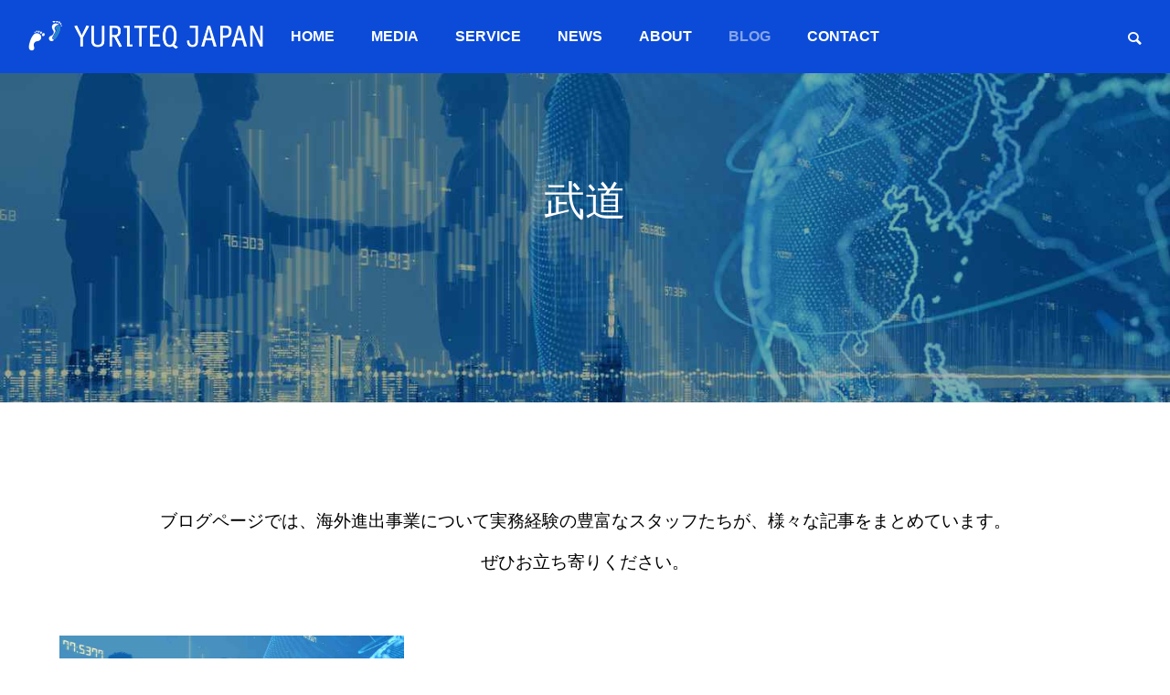

--- FILE ---
content_type: text/html; charset=UTF-8
request_url: https://yuriteq.com/tag/%E6%AD%A6%E9%81%93/
body_size: 13378
content:
<!DOCTYPE html>
<html class="pc" lang="en-US">
<head>
<meta charset="UTF-8">
<!--[if IE]><meta http-equiv="X-UA-Compatible" content="IE=edge"><![endif]-->
<meta name="viewport" content="width=device-width">
<title>Post list for 武道</title>
<meta name="description" content="">
<link rel="pingback" href="https://yuriteq.com/xmlrpc.php">
<meta name='robots' content='max-image-preview:large' />
	<style>img:is([sizes="auto" i], [sizes^="auto," i]) { contain-intrinsic-size: 3000px 1500px }</style>
	<link rel="alternate" type="application/rss+xml" title="YURITEQ JAPAN &raquo; Feed" href="https://yuriteq.com/feed/" />
<link rel="alternate" type="application/rss+xml" title="YURITEQ JAPAN &raquo; Comments Feed" href="https://yuriteq.com/comments/feed/" />
<link rel="alternate" type="application/rss+xml" title="YURITEQ JAPAN &raquo; 武道 Tag Feed" href="https://yuriteq.com/tag/%e6%ad%a6%e9%81%93/feed/" />
<link rel='stylesheet' id='style-css' href='https://yuriteq.com/wp-content/themes/falcon_tcd089/style.css?ver=2.0' type='text/css' media='all' />
<link rel='stylesheet' id='wp-block-library-css' href='https://yuriteq.com/wp-includes/css/dist/block-library/style.min.css?ver=6.7.4' type='text/css' media='all' />
<style id='classic-theme-styles-inline-css' type='text/css'>
/*! This file is auto-generated */
.wp-block-button__link{color:#fff;background-color:#32373c;border-radius:9999px;box-shadow:none;text-decoration:none;padding:calc(.667em + 2px) calc(1.333em + 2px);font-size:1.125em}.wp-block-file__button{background:#32373c;color:#fff;text-decoration:none}
</style>
<style id='global-styles-inline-css' type='text/css'>
:root{--wp--preset--aspect-ratio--square: 1;--wp--preset--aspect-ratio--4-3: 4/3;--wp--preset--aspect-ratio--3-4: 3/4;--wp--preset--aspect-ratio--3-2: 3/2;--wp--preset--aspect-ratio--2-3: 2/3;--wp--preset--aspect-ratio--16-9: 16/9;--wp--preset--aspect-ratio--9-16: 9/16;--wp--preset--color--black: #000000;--wp--preset--color--cyan-bluish-gray: #abb8c3;--wp--preset--color--white: #ffffff;--wp--preset--color--pale-pink: #f78da7;--wp--preset--color--vivid-red: #cf2e2e;--wp--preset--color--luminous-vivid-orange: #ff6900;--wp--preset--color--luminous-vivid-amber: #fcb900;--wp--preset--color--light-green-cyan: #7bdcb5;--wp--preset--color--vivid-green-cyan: #00d084;--wp--preset--color--pale-cyan-blue: #8ed1fc;--wp--preset--color--vivid-cyan-blue: #0693e3;--wp--preset--color--vivid-purple: #9b51e0;--wp--preset--gradient--vivid-cyan-blue-to-vivid-purple: linear-gradient(135deg,rgba(6,147,227,1) 0%,rgb(155,81,224) 100%);--wp--preset--gradient--light-green-cyan-to-vivid-green-cyan: linear-gradient(135deg,rgb(122,220,180) 0%,rgb(0,208,130) 100%);--wp--preset--gradient--luminous-vivid-amber-to-luminous-vivid-orange: linear-gradient(135deg,rgba(252,185,0,1) 0%,rgba(255,105,0,1) 100%);--wp--preset--gradient--luminous-vivid-orange-to-vivid-red: linear-gradient(135deg,rgba(255,105,0,1) 0%,rgb(207,46,46) 100%);--wp--preset--gradient--very-light-gray-to-cyan-bluish-gray: linear-gradient(135deg,rgb(238,238,238) 0%,rgb(169,184,195) 100%);--wp--preset--gradient--cool-to-warm-spectrum: linear-gradient(135deg,rgb(74,234,220) 0%,rgb(151,120,209) 20%,rgb(207,42,186) 40%,rgb(238,44,130) 60%,rgb(251,105,98) 80%,rgb(254,248,76) 100%);--wp--preset--gradient--blush-light-purple: linear-gradient(135deg,rgb(255,206,236) 0%,rgb(152,150,240) 100%);--wp--preset--gradient--blush-bordeaux: linear-gradient(135deg,rgb(254,205,165) 0%,rgb(254,45,45) 50%,rgb(107,0,62) 100%);--wp--preset--gradient--luminous-dusk: linear-gradient(135deg,rgb(255,203,112) 0%,rgb(199,81,192) 50%,rgb(65,88,208) 100%);--wp--preset--gradient--pale-ocean: linear-gradient(135deg,rgb(255,245,203) 0%,rgb(182,227,212) 50%,rgb(51,167,181) 100%);--wp--preset--gradient--electric-grass: linear-gradient(135deg,rgb(202,248,128) 0%,rgb(113,206,126) 100%);--wp--preset--gradient--midnight: linear-gradient(135deg,rgb(2,3,129) 0%,rgb(40,116,252) 100%);--wp--preset--font-size--small: 13px;--wp--preset--font-size--medium: 20px;--wp--preset--font-size--large: 36px;--wp--preset--font-size--x-large: 42px;--wp--preset--spacing--20: 0.44rem;--wp--preset--spacing--30: 0.67rem;--wp--preset--spacing--40: 1rem;--wp--preset--spacing--50: 1.5rem;--wp--preset--spacing--60: 2.25rem;--wp--preset--spacing--70: 3.38rem;--wp--preset--spacing--80: 5.06rem;--wp--preset--shadow--natural: 6px 6px 9px rgba(0, 0, 0, 0.2);--wp--preset--shadow--deep: 12px 12px 50px rgba(0, 0, 0, 0.4);--wp--preset--shadow--sharp: 6px 6px 0px rgba(0, 0, 0, 0.2);--wp--preset--shadow--outlined: 6px 6px 0px -3px rgba(255, 255, 255, 1), 6px 6px rgba(0, 0, 0, 1);--wp--preset--shadow--crisp: 6px 6px 0px rgba(0, 0, 0, 1);}:where(.is-layout-flex){gap: 0.5em;}:where(.is-layout-grid){gap: 0.5em;}body .is-layout-flex{display: flex;}.is-layout-flex{flex-wrap: wrap;align-items: center;}.is-layout-flex > :is(*, div){margin: 0;}body .is-layout-grid{display: grid;}.is-layout-grid > :is(*, div){margin: 0;}:where(.wp-block-columns.is-layout-flex){gap: 2em;}:where(.wp-block-columns.is-layout-grid){gap: 2em;}:where(.wp-block-post-template.is-layout-flex){gap: 1.25em;}:where(.wp-block-post-template.is-layout-grid){gap: 1.25em;}.has-black-color{color: var(--wp--preset--color--black) !important;}.has-cyan-bluish-gray-color{color: var(--wp--preset--color--cyan-bluish-gray) !important;}.has-white-color{color: var(--wp--preset--color--white) !important;}.has-pale-pink-color{color: var(--wp--preset--color--pale-pink) !important;}.has-vivid-red-color{color: var(--wp--preset--color--vivid-red) !important;}.has-luminous-vivid-orange-color{color: var(--wp--preset--color--luminous-vivid-orange) !important;}.has-luminous-vivid-amber-color{color: var(--wp--preset--color--luminous-vivid-amber) !important;}.has-light-green-cyan-color{color: var(--wp--preset--color--light-green-cyan) !important;}.has-vivid-green-cyan-color{color: var(--wp--preset--color--vivid-green-cyan) !important;}.has-pale-cyan-blue-color{color: var(--wp--preset--color--pale-cyan-blue) !important;}.has-vivid-cyan-blue-color{color: var(--wp--preset--color--vivid-cyan-blue) !important;}.has-vivid-purple-color{color: var(--wp--preset--color--vivid-purple) !important;}.has-black-background-color{background-color: var(--wp--preset--color--black) !important;}.has-cyan-bluish-gray-background-color{background-color: var(--wp--preset--color--cyan-bluish-gray) !important;}.has-white-background-color{background-color: var(--wp--preset--color--white) !important;}.has-pale-pink-background-color{background-color: var(--wp--preset--color--pale-pink) !important;}.has-vivid-red-background-color{background-color: var(--wp--preset--color--vivid-red) !important;}.has-luminous-vivid-orange-background-color{background-color: var(--wp--preset--color--luminous-vivid-orange) !important;}.has-luminous-vivid-amber-background-color{background-color: var(--wp--preset--color--luminous-vivid-amber) !important;}.has-light-green-cyan-background-color{background-color: var(--wp--preset--color--light-green-cyan) !important;}.has-vivid-green-cyan-background-color{background-color: var(--wp--preset--color--vivid-green-cyan) !important;}.has-pale-cyan-blue-background-color{background-color: var(--wp--preset--color--pale-cyan-blue) !important;}.has-vivid-cyan-blue-background-color{background-color: var(--wp--preset--color--vivid-cyan-blue) !important;}.has-vivid-purple-background-color{background-color: var(--wp--preset--color--vivid-purple) !important;}.has-black-border-color{border-color: var(--wp--preset--color--black) !important;}.has-cyan-bluish-gray-border-color{border-color: var(--wp--preset--color--cyan-bluish-gray) !important;}.has-white-border-color{border-color: var(--wp--preset--color--white) !important;}.has-pale-pink-border-color{border-color: var(--wp--preset--color--pale-pink) !important;}.has-vivid-red-border-color{border-color: var(--wp--preset--color--vivid-red) !important;}.has-luminous-vivid-orange-border-color{border-color: var(--wp--preset--color--luminous-vivid-orange) !important;}.has-luminous-vivid-amber-border-color{border-color: var(--wp--preset--color--luminous-vivid-amber) !important;}.has-light-green-cyan-border-color{border-color: var(--wp--preset--color--light-green-cyan) !important;}.has-vivid-green-cyan-border-color{border-color: var(--wp--preset--color--vivid-green-cyan) !important;}.has-pale-cyan-blue-border-color{border-color: var(--wp--preset--color--pale-cyan-blue) !important;}.has-vivid-cyan-blue-border-color{border-color: var(--wp--preset--color--vivid-cyan-blue) !important;}.has-vivid-purple-border-color{border-color: var(--wp--preset--color--vivid-purple) !important;}.has-vivid-cyan-blue-to-vivid-purple-gradient-background{background: var(--wp--preset--gradient--vivid-cyan-blue-to-vivid-purple) !important;}.has-light-green-cyan-to-vivid-green-cyan-gradient-background{background: var(--wp--preset--gradient--light-green-cyan-to-vivid-green-cyan) !important;}.has-luminous-vivid-amber-to-luminous-vivid-orange-gradient-background{background: var(--wp--preset--gradient--luminous-vivid-amber-to-luminous-vivid-orange) !important;}.has-luminous-vivid-orange-to-vivid-red-gradient-background{background: var(--wp--preset--gradient--luminous-vivid-orange-to-vivid-red) !important;}.has-very-light-gray-to-cyan-bluish-gray-gradient-background{background: var(--wp--preset--gradient--very-light-gray-to-cyan-bluish-gray) !important;}.has-cool-to-warm-spectrum-gradient-background{background: var(--wp--preset--gradient--cool-to-warm-spectrum) !important;}.has-blush-light-purple-gradient-background{background: var(--wp--preset--gradient--blush-light-purple) !important;}.has-blush-bordeaux-gradient-background{background: var(--wp--preset--gradient--blush-bordeaux) !important;}.has-luminous-dusk-gradient-background{background: var(--wp--preset--gradient--luminous-dusk) !important;}.has-pale-ocean-gradient-background{background: var(--wp--preset--gradient--pale-ocean) !important;}.has-electric-grass-gradient-background{background: var(--wp--preset--gradient--electric-grass) !important;}.has-midnight-gradient-background{background: var(--wp--preset--gradient--midnight) !important;}.has-small-font-size{font-size: var(--wp--preset--font-size--small) !important;}.has-medium-font-size{font-size: var(--wp--preset--font-size--medium) !important;}.has-large-font-size{font-size: var(--wp--preset--font-size--large) !important;}.has-x-large-font-size{font-size: var(--wp--preset--font-size--x-large) !important;}
:where(.wp-block-post-template.is-layout-flex){gap: 1.25em;}:where(.wp-block-post-template.is-layout-grid){gap: 1.25em;}
:where(.wp-block-columns.is-layout-flex){gap: 2em;}:where(.wp-block-columns.is-layout-grid){gap: 2em;}
:root :where(.wp-block-pullquote){font-size: 1.5em;line-height: 1.6;}
</style>
<link rel='stylesheet' id='contact-form-7-css' href='https://yuriteq.com/wp-content/plugins/contact-form-7/includes/css/styles.css?ver=6.1.1' type='text/css' media='all' />
<link rel='stylesheet' id='owl-carousel-css' href='https://yuriteq.com/wp-content/themes/falcon_tcd089/js/owl.carousel.min.css?ver=2.3.4' type='text/css' media='all' />
<link rel='stylesheet' id='fancybox-css' href='https://yuriteq.com/wp-content/plugins/easy-fancybox/fancybox/1.5.4/jquery.fancybox.min.css?ver=6.7.4' type='text/css' media='screen' />
<script type="text/javascript" src="https://yuriteq.com/wp-includes/js/jquery/jquery.min.js?ver=3.7.1" id="jquery-core-js"></script>
<script type="text/javascript" src="https://yuriteq.com/wp-includes/js/jquery/jquery-migrate.min.js?ver=3.4.1" id="jquery-migrate-js"></script>
<link rel="https://api.w.org/" href="https://yuriteq.com/wp-json/" /><link rel="alternate" title="JSON" type="application/json" href="https://yuriteq.com/wp-json/wp/v2/tags/37" />			<!-- DO NOT COPY THIS SNIPPET! Start of Page Analytics Tracking for HubSpot WordPress plugin v11.1.75-->
			<script class="hsq-set-content-id" data-content-id="listing-page">
				var _hsq = _hsq || [];
				_hsq.push(["setContentType", "listing-page"]);
			</script>
			<!-- DO NOT COPY THIS SNIPPET! End of Page Analytics Tracking for HubSpot WordPress plugin -->
			
<link rel="stylesheet" href="https://yuriteq.com/wp-content/themes/falcon_tcd089/css/design-plus.css?ver=2.0">
<link rel="stylesheet" href="https://yuriteq.com/wp-content/themes/falcon_tcd089/css/sns-botton.css?ver=2.0">
<link rel="stylesheet" media="screen and (max-width:1201px)" href="https://yuriteq.com/wp-content/themes/falcon_tcd089/css/responsive.css?ver=2.0">
<link rel="stylesheet" media="screen and (max-width:1201px)" href="https://yuriteq.com/wp-content/themes/falcon_tcd089/css/footer-bar.css?ver=2.0">

<script src="https://yuriteq.com/wp-content/themes/falcon_tcd089/js/jquery.easing.1.4.js?ver=2.0"></script>
<script src="https://yuriteq.com/wp-content/themes/falcon_tcd089/js/jscript.js?ver=2.0"></script>
<script src="https://yuriteq.com/wp-content/themes/falcon_tcd089/js/jquery.cookie.min.js?ver=2.0"></script>
<script src="https://yuriteq.com/wp-content/themes/falcon_tcd089/js/comment.js?ver=2.0"></script>
<script src="https://yuriteq.com/wp-content/themes/falcon_tcd089/js/parallax.js?ver=2.0"></script>

<link rel="stylesheet" href="https://yuriteq.com/wp-content/themes/falcon_tcd089/js/simplebar.css?ver=2.0">
<script src="https://yuriteq.com/wp-content/themes/falcon_tcd089/js/simplebar.min.js?ver=2.0"></script>


<script src="https://yuriteq.com/wp-content/themes/falcon_tcd089/js/header_fix.js?ver=2.0"></script>

<script type="text/javascript">
jQuery(document).ready(function($){
  if ($.cookie('close_header_message') == 'on') {
    $('#header_message').hide();
  }
  $('#close_header_message').click(function() {
    $('#header_message').hide();
    $.cookie('close_header_message', 'on', {
      path:'/'
    });
  });
});
</script>

<style type="text/css">
body { font-size:19px; }
.common_headline { font-size:45px !important; font-weight:500 !important; }
@media screen and (max-width:950px) {
  .common_headline { font-size:35.5px !important; }
}
@media screen and (max-width:750px) {
  body { font-size:17px; }
  .common_headline { font-size:26px !important; font-weight:600 !important; }
}
body, input, textarea { font-family: Arial, "Hiragino Sans", "ヒラギノ角ゴ ProN", "Hiragino Kaku Gothic ProN", "游ゴシック", YuGothic, "メイリオ", Meiryo, sans-serif; }

.rich_font, .p-vertical { font-family: "Times New Roman" , "游明朝" , "Yu Mincho" , "游明朝体" , "YuMincho" , "ヒラギノ明朝 Pro W3" , "Hiragino Mincho Pro" , "HiraMinProN-W3" , "HGS明朝E" , "ＭＳ Ｐ明朝" , "MS PMincho" , serif; font-weight:600; }

.rich_font_type1 { font-family: Arial, "ヒラギノ角ゴ ProN W3", "Hiragino Kaku Gothic ProN", "メイリオ", Meiryo, sans-serif; font-weight:600; }
.rich_font_type2 { font-family: Arial, "Hiragino Sans", "ヒラギノ角ゴ ProN", "Hiragino Kaku Gothic ProN", "游ゴシック", YuGothic, "メイリオ", Meiryo, sans-serif; font-weight:600; }
.rich_font_type3 { font-family: "Times New Roman" , "游明朝" , "Yu Mincho" , "游明朝体" , "YuMincho" , "ヒラギノ明朝 Pro W3" , "Hiragino Mincho Pro" , "HiraMinProN-W3" , "HGS明朝E" , "ＭＳ Ｐ明朝" , "MS PMincho" , serif; font-weight:600; }

#header { background:rgba(12,75,215,1); }
body.single #header, body.no_index_header_content #header, body.header_fix #header { background:rgba(12,75,215,1); }
#header:hover { background:rgba(12,75,215,1) !important; }
#header a, #header_search_button:before { color:#ffffff; }
#header a:hover, #header_search_button:hover:before { color:rgba(255,255,255,0.5); }
#header_logo .logo_text { font-size:32px; }
#footer_logo .logo_text { font-size:32px; }
@media screen and (max-width:1201px) {
  #header_logo .logo_text { font-size:24px; }
  #footer_logo .logo_text { font-size:24px; }
}
#global_menu > ul > li > a { color:#ffffff; }
#global_menu > ul > li > a:hover, #global_menu > ul > li.current-menu-item > a, #header.active #global_menu > ul > li.active > a, #header.active #global_menu > ul > li.active_megamenu_button > a { color:rgba(255,255,255,0.5); }
#global_menu ul ul a { background:#0c4bd7; }
#global_menu ul ul a:hover { color:#ffffff; background:#fd7d06; }
#global_menu ul ul li.menu-item-has-children > a:before { color:#ffffff; }
.mobile #header, .mobile body.single.header_fix #header  { background:rgba(12,75,215,1); }
.mobile body.single #header:hover { background:rgba(12,75,215,1); }
.mobile #header:hover { background:rgba(12,75,215,1) !important; }
#drawer_menu { color:#ffffff; background:#0c4bd7; }
#drawer_menu a { color:#ffffff; }
#drawer_menu a:hover { color:#0c4bd7; }
#mobile_menu a { color:#ffffff; border-color:#0c4bd7; }
#mobile_menu li li a { background:#0c4bd7; }
#mobile_menu a:hover, #drawer_menu .close_button:hover, #mobile_menu .child_menu_button:hover { color:#ffffff; background:#0c4bd7; }
#mobile_menu .child_menu_button .icon:before, #mobile_menu .child_menu_button:hover .icon:before { color:#ffffff; }
#footer_search .button label:before { color:#ffffff; }
#footer_search .button label:hover:before { color:rgba(255,255,255,0.5); }
#footer_banner a { color:#ffffff !important; }
#footer_banner .title { font-size:22px; }
#footer_banner .sub_title { font-size:14px; }
@media screen and (max-width:1050px) {
  #footer_banner .title { font-size:18px; }
  #footer_banner .sub_title { font-size:12px; }
}
.author_profile .avatar_area img, .animate_image img, .animate_background .image {
  width:100%; height:auto;
  -webkit-transition: transform  0.5s ease;
  transition: transform  0.5s ease;
}
.author_profile a.avatar:hover img, .animate_image:hover img, .animate_background:hover .image {
  -webkit-transform: scale(1.2);
  transform: scale(1.2);
}


a { color:#000; }

.sns_button_list.color_type2 li.contact a:before, .author_profile .author_link li.contact a:before, .author_profile .author_link li.user_url a:before
  { color:#0c4bd7; }

.widget_headline, .page_navi span.current, #post_pagination p, #comment_tab li.active a, #index_news_ticker .category, #side_menu a, #copyright, .news_list .item, .blog_list .item,
  #return_top a, #footer_banner .title_area, .widget_tab_post_list_button div.active, .widget_tab_post_list, #showroom_list .title, .megamenu_a .category, .megamenu_b .title, #showroom_sort_button a.active,
    #related_post .category, #showroom_title_area_bottom:before
      { background:#0c4bd7; }

.page_navi span.current, #post_pagination p, .widget_tab_post_list_button div.active, #showroom_sort_button a.active
  { border-color:#0c4bd7; }

#footer_menu ul li a:hover { color:rgba(12,75,215,0.5); }

.megamenu, #showroom_gallery p, #showroom_list .category, .index_showroom_list .category
  { background-color:#0c4bd7; }

#showroom_gallery_nav .owl-item.current .item:before, #showroom_gallery_nav .item:hover:before
  { box-shadow:inset 0 0 0 4px #0c4bd7; }
a:hover, #footer_top a:hover, #footer_social_link li a:hover:before, #next_prev_post a:hover, .single_copy_title_url_btn:hover,
  .tcdw_search_box_widget .search_area .search_button:hover:before, #single_author_title_area .author_link li a:hover:before, .author_profile a:hover, #post_meta_bottom a:hover, .cardlink_title a:hover,
    .comment a:hover, .comment_form_wrapper a:hover
      { color:#fd7d06; }

.page_navi a:hover, #post_pagination a:hover, #p_readmore .button:hover, .c-pw__btn:hover, #comment_tab li a:hover, #submit_comment:hover, #cancel_comment_reply a:hover,
  #wp-calendar #prev a:hover, #wp-calendar #next a:hover, #wp-calendar td a:hover, #comment_tab li a:hover, #return_top a:hover, #side_menu a:hover, #related_post .category:hover
      { background-color:#fd7d06; }

.page_navi a:hover, #post_pagination a:hover, #comment_textarea textarea:focus, .c-pw__box-input:focus
  { border-color:#fd7d06; }

.post_content a, .custom-html-widget a { color:#8d230f; }
.post_content a:hover, .custom-html-widget a:hover { color:#fd7d06; }

.design_button.type1 a { color:#ffffff !important; background:#0c4bd7; }
.design_button.type1 a:hover { color:#ffffff !important; background:#fd7d06; }
/* --- メガメニューの色変更 --- */
.megamenu_b .title {
    color: #fff;
}

/* --- フッターカルーセルの背景色変更 --- */
#showroom_footer_carousel {
    background: #688ee2;
}

/* --- 上に赤い線が入る見出し --- */
.sample {
	text-align: center;
}
.sample h2 {
	padding: 14px 0;
}
.uline {
	padding-top: 10px;
	border-top: 3px solid #e60033;
	display: inline-block;
}
.styled_h2 {
  font-size:30px !important; text-align:left; color:#ffffff; background:#0c4bd7;  border-top:0px solid #dddddd;
  border-bottom:0px solid #dddddd;
  border-left:0px solid #dddddd;
  border-right:0px solid #dddddd;
  padding:15px 15px 15px 15px !important;
  margin:0px 0px 30px !important;
}
.styled_h3 {
  font-size:27px !important; text-align:center; color:#0c4bd7;   border-top:0px solid #dddddd;
  border-bottom:2px solid #0c4bd7;
  border-left:0px solid #0c4bd7;
  border-right:0px solid #dddddd;
  padding:6px 0px 15px 6px !important;
  margin:0px 0px 30px !important;
}
.styled_h4 {
  font-size:22px !important; text-align:center; color:#fd7d06;   border-top:0px solid #dddddd;
  border-bottom:1px solid #dddddd;
  border-left:0px solid #dddddd;
  border-right:0px solid #dddddd;
  padding:3px 0px 3px 20px !important;
  margin:0px 0px 30px !important;
}
.styled_h5 {
  font-size:14px !important; text-align:left; color:#000000;   border-top:0px solid #dddddd;
  border-bottom:1px solid #dddddd;
  border-left:0px solid #dddddd;
  border-right:0px solid #dddddd;
  padding:3px 0px 3px 24px !important;
  margin:0px 0px 30px !important;
}
@media screen and (max-width:750px) {
  .styled_h2 { font-size:16px !important; margin:0px 0px 20px !important; }
  .styled_h3 { font-size:16px !important; margin:0px 0px 20px !important; }
  .styled_h4 { font-size:15px !important; margin:0px 0px 20px !important; }
  .styled_h5 { font-size:14px !important; margin:0px 0px 20px !important; }
}
.q_custom_button1 {
  color:#ffffff !important;
  border-color:rgba(253,125,6,1);
}
.q_custom_button1.animation_type1 { background:#fd7d06; }
.q_custom_button1:hover, .q_custom_button1:focus {
  color:#ffffff !important;
  border-color:rgba(104,142,226,1);
}
.q_custom_button1.animation_type1:hover { background:#688ee2; }
.q_custom_button1:before { background:#688ee2; }
.q_custom_button2 {
  color:#ffffff !important;
  border-color:rgba(83,83,83,1);
}
.q_custom_button2.animation_type1 { background:#535353; }
.q_custom_button2:hover, .q_custom_button2:focus {
  color:#ffffff !important;
  border-color:rgba(125,125,125,1);
}
.q_custom_button2.animation_type1:hover { background:#7d7d7d; }
.q_custom_button2:before { background:#7d7d7d; }
.speech_balloon_left1 .speach_balloon_text { background-color: #ffdfdf; border-color: #ffdfdf; color: #000000 }
.speech_balloon_left1 .speach_balloon_text::before { border-right-color: #ffdfdf }
.speech_balloon_left1 .speach_balloon_text::after { border-right-color: #ffdfdf }
.speech_balloon_left2 .speach_balloon_text { background-color: #ffffff; border-color: #ff5353; color: #000000 }
.speech_balloon_left2 .speach_balloon_text::before { border-right-color: #ff5353 }
.speech_balloon_left2 .speach_balloon_text::after { border-right-color: #ffffff }
.speech_balloon_right1 .speach_balloon_text { background-color: #ccf4ff; border-color: #ccf4ff; color: #000000 }
.speech_balloon_right1 .speach_balloon_text::before { border-left-color: #ccf4ff }
.speech_balloon_right1 .speach_balloon_text::after { border-left-color: #ccf4ff }
.speech_balloon_right2 .speach_balloon_text { background-color: #ffffff; border-color: #0789b5; color: #000000 }
.speech_balloon_right2 .speach_balloon_text::before { border-left-color: #0789b5 }
.speech_balloon_right2 .speach_balloon_text::after { border-left-color: #ffffff }
.qt_google_map .pb_googlemap_custom-overlay-inner { background:#0c4bd7; color:#ffffff; }
.qt_google_map .pb_googlemap_custom-overlay-inner::after { border-color:#0c4bd7 transparent transparent transparent; }
.design_headline1 { font-size:28px !important; background:#000; color:#fff; height:70px; line-height:70px !important; position:relative; text-align:center; margin:0 0 30px 0 !important; padding:0 !important; }
.design_headline2 { font-size:26px !important; background:#eee; height:70px; line-height:70px !important; position:relative; text-align:center; margin:0 0 50px 0 !important; padding:0 !important; }
.design_headline2 .num { font-size:20px !important; width:50px; height:50px; line-height:50px; font-family:'Arial'; display:block; background:#000; position:absolute; top:10px; left:10px; color:#fff; }
@media screen and (max-width:750px) {
  .design_headline1 { font-size:16px !important; height:50px; line-height:50px !important; margin:0 0 20px 0 !important; }
  .design_headline2 { font-size:16px !important; height:50px; line-height:50px !important; margin:0 0 20px 0 !important; }
  .design_headline2 .num { font-size:14px !important; width:30px; height:30px; line-height:30px; }
}
</style>

<style id="current-page-style" type="text/css">
.blog_list .title { font-size:18px; }
@media screen and (max-width:750px) {
  .blog_list .title { font-size:16px; }
}
#page_header .overlay { background-color:rgba(0,0,0,0.3); }
</style>

<script type="text/javascript">
jQuery(function($){
  if ($('.megamenu_a .slider').length){
    $('.megamenu_a .slider').addClass('owl-carousel').owlCarousel({
      autoplay: true,
      autoplayHoverPause: true,
      autoplayTimeout: 5000,
      autoplaySpeed: 700,
      dots: false,
      items: 4,
      loop: true,
      nav: true,
      navText: ['&#xe90f', '&#xe910']
    });
  }
});
</script>
<!-- Google tag (gtag.js) -->
<script async src="https://www.googletagmanager.com/gtag/js?id=G-SY6PVYKZKR"></script>
<script>
  window.dataLayer = window.dataLayer || [];
  function gtag(){dataLayer.push(arguments);}
  gtag('js', new Date());

  gtag('config', 'G-SY6PVYKZKR');
</script>
<link rel="icon" href="https://yuriteq.com/wp-content/uploads/2023/09/cropped-favicon-32x32.png" sizes="32x32" />
<link rel="icon" href="https://yuriteq.com/wp-content/uploads/2023/09/cropped-favicon-192x192.png" sizes="192x192" />
<link rel="apple-touch-icon" href="https://yuriteq.com/wp-content/uploads/2023/09/cropped-favicon-180x180.png" />
<meta name="msapplication-TileImage" content="https://yuriteq.com/wp-content/uploads/2023/09/cropped-favicon-270x270.png" />
</head>
<body id="body" class="archive tag tag-37 no_page_nav use_header_fix use_mobile_header_fix">


 
 
 <header id="header">
    <div id="header_logo">
   <p class="logo">
 <a href="https://yuriteq.com/" title="YURITEQ JAPAN">
    <img class="logo_image pc" src="https://yuriteq.com/wp-content/uploads/2024/04/yuriteq_w-1.png?1769884790" alt="YURITEQ JAPAN" title="YURITEQ JAPAN" width="259" height="34" />
  <img class="logo_image mobile" src="https://yuriteq.com/wp-content/uploads/2024/04/yuriteq_w_sp.png?1769884790" alt="YURITEQ JAPAN" title="YURITEQ JAPAN" width="200" height="26" />   </a>
</p>

  </div>
    <div id="header_search">
   <div id="header_search_button"></div>
   <form role="search" method="get" id="header_searchform" action="https://yuriteq.com">
    <div class="input_area"><input type="text" value="" id="header_search_input" name="s" autocomplete="off"></div>
    <div class="button"><label for="header_search_button"></label><input type="submit" id="header_search_button" value=""></div>
   </form>
  </div>
      <a id="global_menu_button" href="#"><span></span><span></span><span></span></a>
  <nav id="global_menu">
   <ul id="menu-%e3%82%b0%e3%83%ad%e3%83%bc%e3%83%90%e3%83%ab%e3%83%a1%e3%83%8b%e3%83%a5%e3%83%bc" class="menu"><li id="menu-item-850" class="menu-item menu-item-type-post_type menu-item-object-page menu-item-home menu-item-850 "><a href="https://yuriteq.com/">HOME</a></li>
<li id="menu-item-851" class="menu-item menu-item-type-post_type_archive menu-item-object-showroom menu-item-has-children menu-item-851 "><a href="https://yuriteq.com/media/" class="megamenu_button type3" data-megamenu="js-megamenu851">MEDIA</a>
<ul class="sub-menu">
	<li id="menu-item-874" class="menu-item menu-item-type-taxonomy menu-item-object-showroom_category menu-item-874 "><a href="https://yuriteq.com/media_category/tabipocket/">TabiPocket</a></li>
	<li id="menu-item-871" class="menu-item menu-item-type-taxonomy menu-item-object-showroom_category menu-item-871 "><a href="https://yuriteq.com/media_category/jweather/">Jweather</a></li>
	<li id="menu-item-873" class="menu-item menu-item-type-taxonomy menu-item-object-showroom_category menu-item-873 "><a href="https://yuriteq.com/media_category/ohamon/">Ohamon</a></li>
	<li id="menu-item-1058" class="menu-item menu-item-type-taxonomy menu-item-object-showroom_category menu-item-1058 "><a href="https://yuriteq.com/media_category/quest-town/">Quest Town</a></li>
	<li id="menu-item-872" class="menu-item menu-item-type-taxonomy menu-item-object-showroom_category menu-item-872 "><a href="https://yuriteq.com/media_category/kiku-anone/">きく、あのね！</a></li>
</ul>
</li>
<li id="menu-item-849" class="menu-item menu-item-type-post_type menu-item-object-page menu-item-has-children menu-item-849 "><a href="https://yuriteq.com/service/">SERVICE</a>
<ul class="sub-menu">
	<li id="menu-item-1007" class="menu-item menu-item-type-post_type menu-item-object-page menu-item-1007 "><a href="https://yuriteq.com/service/to-asia/">アジア進出をサポート</a></li>
	<li id="menu-item-1008" class="menu-item menu-item-type-post_type menu-item-object-page menu-item-1008 "><a href="https://yuriteq.com/service/to-japan/">日本進出をサポート</a></li>
	<li id="menu-item-978" class="menu-item menu-item-type-post_type menu-item-object-page menu-item-978 "><a href="https://yuriteq.com/service/translation/">翻訳</a></li>
	<li id="menu-item-977" class="menu-item menu-item-type-post_type menu-item-object-page menu-item-977 "><a href="https://yuriteq.com/service/interpreter/">通訳</a></li>
	<li id="menu-item-976" class="menu-item menu-item-type-post_type menu-item-object-page menu-item-976 "><a href="https://yuriteq.com/service/localization/">ローカライズ</a></li>
	<li id="menu-item-975" class="menu-item menu-item-type-post_type menu-item-object-page menu-item-975 "><a href="https://yuriteq.com/service/research/">リサーチ</a></li>
	<li id="menu-item-983" class="menu-item menu-item-type-post_type menu-item-object-page menu-item-has-children menu-item-983 "><a href="https://yuriteq.com/service/videosns/">動画・ＳＮＳ活用</a>
	<ul class="sub-menu">
		<li id="menu-item-988" class="menu-item menu-item-type-post_type menu-item-object-page menu-item-has-children menu-item-988 "><a href="https://yuriteq.com/service/videosns/introduction/">事例紹介</a>
		<ul class="sub-menu">
			<li id="menu-item-989" class="menu-item menu-item-type-post_type menu-item-object-page menu-item-989 "><a href="https://yuriteq.com/service/videosns/introduction/sotarokitatoko/">ジャズバイオリニスト・北床宗太郎氏インタビュー</a></li>
		</ul>
</li>
	</ul>
</li>
</ul>
</li>
<li id="menu-item-852" class="menu-item menu-item-type-post_type_archive menu-item-object-news menu-item-852 "><a href="https://yuriteq.com/news/">NEWS</a></li>
<li id="menu-item-68" class="menu-item menu-item-type-post_type menu-item-object-page menu-item-has-children menu-item-68 "><a href="https://yuriteq.com/about/">ABOUT</a>
<ul class="sub-menu">
	<li id="menu-item-909" class="menu-item menu-item-type-post_type menu-item-object-page menu-item-909 "><a href="https://yuriteq.com/about/company/">会社概要</a></li>
	<li id="menu-item-1014" class="menu-item menu-item-type-post_type menu-item-object-page menu-item-1014 "><a href="https://yuriteq.com/about/representative/">代表者紹介</a></li>
	<li id="menu-item-1015" class="menu-item menu-item-type-post_type menu-item-object-page menu-item-1015 "><a href="https://yuriteq.com/about/staff/">スタッフ紹介</a></li>
	<li id="menu-item-132" class="menu-item menu-item-type-post_type menu-item-object-page menu-item-132 "><a href="https://yuriteq.com/recruit/">リクルート</a></li>
	<li id="menu-item-609" class="menu-item menu-item-type-post_type menu-item-object-page menu-item-609 "><a href="https://yuriteq.com/sdgs/">SDGsへの取り組み</a></li>
</ul>
</li>
<li id="menu-item-1005" class="menu-item menu-item-type-post_type menu-item-object-page current_page_parent menu-item-1005 current-menu-item"><a href="https://yuriteq.com/blog/" class="megamenu_button type2" data-megamenu="js-megamenu1005">BLOG</a></li>
<li id="menu-item-71" class="menu-item menu-item-type-post_type menu-item-object-page menu-item-has-children menu-item-71 "><a href="https://yuriteq.com/contact/">CONTACT</a>
<ul class="sub-menu">
	<li id="menu-item-890" class="menu-item menu-item-type-post_type menu-item-object-page menu-item-890 "><a href="https://yuriteq.com/document-request/">資料請求</a></li>
</ul>
</li>
</ul>  </nav>
    <div class="megamenu megamenu_b" id="js-megamenu851">
 <div class="megamenu_inner">

  <div class="post_list">
      <div class="item">
    <a class="animate_background" href="https://yuriteq.com/media/">
     <div class="image_wrap">
      <div class="image" style="background:url(https://yuriteq.com/wp-content/uploads/2023/09/AdobeStock_184115485s-1.jpg) no-repeat center center; background-size:cover;"></div>
     </div>
     <h3 class="title"><span>ALL</span></h3>
    </a>
   </div>
      <div class="item">
    <a class="animate_background" href="https://yuriteq.com/media_category/tabipocket/">
     <div class="image_wrap">
      <div class="image" style="background:url(https://yuriteq.com/wp-content/uploads/2023/09/top1-1-1.jpg) no-repeat center center; background-size:cover;"></div>
     </div>
     <h3 class="title">TabiPocket</h3>
    </a>
   </div>
      <div class="item">
    <a class="animate_background" href="https://yuriteq.com/media_category/jweather/">
     <div class="image_wrap">
      <div class="image" style="background:url(https://yuriteq.com/wp-content/uploads/2023/09/shutterstock_560644159s_red-1.jpg) no-repeat center center; background-size:cover;"></div>
     </div>
     <h3 class="title">Jweather</h3>
    </a>
   </div>
      <div class="item">
    <a class="animate_background" href="https://yuriteq.com/media_category/ohamon/">
     <div class="image_wrap">
      <div class="image" style="background:url(https://yuriteq.com/wp-content/uploads/2023/09/shutterstock_1526215448s.jpg) no-repeat center center; background-size:cover;"></div>
     </div>
     <h3 class="title">Ohamon</h3>
    </a>
   </div>
      <div class="item">
    <a class="animate_background" href="https://yuriteq.com/media_category/quest-town/">
     <div class="image_wrap">
      <div class="image" style="background:url(https://yuriteq.com/wp-content/uploads/2023/04/Firefly-In-a-contemporary-city-backdrop-a-lively-group-of-five-anime-inspired-characters-consistin-s.jpg) no-repeat center center; background-size:cover;"></div>
     </div>
     <h3 class="title">Quest Town</h3>
    </a>
   </div>
      <div class="item">
    <a class="animate_background" href="https://yuriteq.com/media_category/kiku-anone/">
     <div class="image_wrap">
      <div class="image" style="background:url(https://yuriteq.com/wp-content/uploads/2023/09/秋.jpg) no-repeat center center; background-size:cover;"></div>
     </div>
     <h3 class="title">きく、あのね！</h3>
    </a>
   </div>
     </div>

 </div><!-- END .megamenu_b_inner -->
</div><!-- END .megamenu_b -->
<div class="megamenu megamenu_a" id="js-megamenu1005">
 <div class="megamenu_inner">

  <div class="slider_area">
      <div class="slider">
        <article class="item">
     <a class="link animate_background" href="https://yuriteq.com/revolutionizing-real-estate-in-japan-nouka-real-estates-innovative-approach-in-a-declining-population-era/">
      <div class="image_wrap">
       <div class="image" style="background:url(https://yuriteq.com/wp-content/uploads/2024/01/27698570_m-752x468.jpg) no-repeat center center; background-size:cover;"></div>
      </div>
      <div class="title_area">
       <h4 class="title"><span>Revolutionizing Real Estate in Japan: Nouka Real Estate&#8217;s Innovative Approach in a Declining Population Era</span></h4>
      </div>
     </a>
          <a class="category cat_id22" href="https://yuriteq.com/category/japan/">From Japan</a>
         </article>
        <article class="item">
     <a class="link animate_background" href="https://yuriteq.com/cranegame/">
      <div class="image_wrap">
       <div class="image" style="background:url(https://yuriteq.com/wp-content/uploads/2023/09/AdobeStock_208730341s.jpg) no-repeat center center; background-size:cover;"></div>
      </div>
      <div class="title_area">
       <h4 class="title"><span>Founding of the Crane Game Specialty Store</span></h4>
      </div>
     </a>
          <a class="category cat_id20" href="https://yuriteq.com/category/from_y/">From Y</a>
         </article>
        <article class="item">
     <a class="link animate_background" href="https://yuriteq.com/revitalizing-tradition-the-innovative-journey-of-hosoo-and-nishijin-weaving-in-the-global-arena/">
      <div class="image_wrap">
       <div class="image" style="background:url(https://yuriteq.com/wp-content/uploads/2023/09/AdobeStock_208730341s.jpg) no-repeat center center; background-size:cover;"></div>
      </div>
      <div class="title_area">
       <h4 class="title"><span>Revitalizing Tradition: The Innovative Journey of HOSOO and Nishijin Weaving in the Global Arena</span></h4>
      </div>
     </a>
          <a class="category cat_id1" href="https://yuriteq.com/category/%e6%9c%aa%e5%88%86%e9%a1%9e/">未分類</a>
         </article>
        <article class="item">
     <a class="link animate_background" href="https://yuriteq.com/shall-we-open-a-new-page-of-journey-together-a-partnership-proposal-for-developing-tourist-destinations-in-japan/">
      <div class="image_wrap">
       <div class="image" style="background:url(https://yuriteq.com/wp-content/uploads/2023/05/header22-652x468.jpg) no-repeat center center; background-size:cover;"></div>
      </div>
      <div class="title_area">
       <h4 class="title"><span>Shall We Open a New Page of Journey Together? – A Partnership Proposal for Developing Tourist Destinations in Japan</span></h4>
      </div>
     </a>
          <a class="category cat_id22" href="https://yuriteq.com/category/japan/">From Japan</a>
         </article>
        <article class="item">
     <a class="link animate_background" href="https://yuriteq.com/%e0%b8%a1%e0%b8%b2%e0%b8%a3%e0%b9%88%e0%b8%a7%e0%b8%a1%e0%b9%80%e0%b8%9b%e0%b8%b4%e0%b8%94%e0%b8%ab%e0%b8%99%e0%b9%89%e0%b8%b2%e0%b9%80%e0%b8%94%e0%b8%b4%e0%b8%99%e0%b8%97%e0%b8%b2%e0%b8%87%e0%b9%83/">
      <div class="image_wrap">
       <div class="image" style="background:url(https://yuriteq.com/wp-content/uploads/2023/09/shutterstock_579808144s-752x468.jpg) no-repeat center center; background-size:cover;"></div>
      </div>
      <div class="title_area">
       <h4 class="title"><span>มาร่วมเปิดหน้าเดินทางใหม่กับเรากันไหม? – ข้อเสนอความร่วมมือในการพัฒนาแหล่งท่องเที่ยวของญี่ปุ่น</span></h4>
      </div>
     </a>
          <a class="category cat_id23" href="https://yuriteq.com/category/news/">News</a>
         </article>
        <article class="item">
     <a class="link animate_background" href="https://yuriteq.com/%e0%b9%82%e0%b8%95%e0%b9%82%e0%b8%a2%e0%b8%95%e0%b9%89%e0%b8%b2-%e0%b8%a1%e0%b8%b5%e0%b8%81%e0%b8%b2%e0%b8%a3%e0%b8%9c%e0%b8%a5%e0%b8%b4%e0%b8%95%e0%b8%97%e0%b8%b1%e0%b9%88%e0%b8%a7%e0%b9%82%e0%b8%a5/">
      <div class="image_wrap">
       <div class="image" style="background:url(https://yuriteq.com/wp-content/uploads/2023/09/AdobeStock_208730341s.jpg) no-repeat center center; background-size:cover;"></div>
      </div>
      <div class="title_area">
       <h4 class="title"><span>โตโยต้า มีการผลิตทั่วโลกในเดือนเมษายน พ.ศ. 2023 สูงสุดในอดีต</span></h4>
      </div>
     </a>
          <a class="category cat_id20" href="https://yuriteq.com/category/from_y/">From Y</a>
         </article>
       </div><!-- END .slider -->
     </div><!-- END .slider_area -->

 </div><!-- END .megamenu_a_inner -->
</div><!-- END .megamenu_a -->
 </header>

 
<div id="container" >

 
<div id="page_header">

 <div id="page_header_inner">
    <h1 class="catch common_headline rich_font_type3 animation_type1 animate_item">武道</h1>
   </div>

  <div class="overlay"></div>
 
  <div class="bg_image pc" style="background:url(https://yuriteq.com/wp-content/uploads/2020/12/AdobeStock_208730341s.jpg) no-repeat center top; background-size:cover;"></div>
   <div class="bg_image mobile" style="background:url(https://yuriteq.com/wp-content/uploads/2023/09/AdobeStock_208730341s.jpg) no-repeat center top; background-size:cover;"></div>
 
</div>

<div id="blog_archive" class="inview">

 
 
  <div id="archive_header_desc">
    <p class="desc">ブログページでは、海外進出事業について実務経験の豊富なスタッフたちが、様々な記事をまとめています。<br />
ぜひお立ち寄りください。</p> </div>
 
 
 
 <div class="blog_list">
    <article class="item">
   <a class="image_link animate_background" href="https://yuriteq.com/%e0%b8%84%e0%b8%a7%e0%b8%b2%e0%b8%a1%e0%b8%99%e0%b9%88%e0%b8%b2%e0%b8%aa%e0%b8%99%e0%b9%83%e0%b8%88%e0%b8%82%e0%b8%ad%e0%b8%87%e0%b8%81%e0%b8%b5%e0%b8%ac%e0%b8%b2%e0%b8%8b%e0%b8%b6%e0%b9%88%e0%b8%87/">
    <div class="image_wrap">
     <div class="image" style="background:url(https://yuriteq.com/wp-content/uploads/2023/09/AdobeStock_208730341s.jpg) no-repeat center center; background-size:cover;"></div>
    </div>
   </a>
   <a class="title" href="https://yuriteq.com/%e0%b8%84%e0%b8%a7%e0%b8%b2%e0%b8%a1%e0%b8%99%e0%b9%88%e0%b8%b2%e0%b8%aa%e0%b8%99%e0%b9%83%e0%b8%88%e0%b8%82%e0%b8%ad%e0%b8%87%e0%b8%81%e0%b8%b5%e0%b8%ac%e0%b8%b2%e0%b8%8b%e0%b8%b6%e0%b9%88%e0%b8%87/"><h3><span>ความน่าสนใจของกีฬาซึ่งเรียกว่า ยูโดวะ (弓道)</span></h3></a>
      <ul class="meta clearfix">
        <li class="date"><time class="entry-date updated" datetime="2023-03-26T16:13:49+09:00">2023.03.26</time></li>
            <li class="category"><a href="https://yuriteq.com/category/japan/">From Japan</a></li>
       </ul>
     </article>
   </div><!-- END #blog_list -->

 
 
</div><!-- END #blog_archive -->


 
  <div id="footer_banner">
    <div class="item">
   <a class="link animate_background" href="https://tabipocket.com/">
    <div class="image_wrap">
     <div class="image" style="background:url(https://yuriteq.com/wp-content/uploads/2023/09/shutterstock_1346329283s.jpg) no-repeat center center; background-size:cover;"></div>
    </div>
    <div class="title_area">
     <div class="title_area_inner">
      <h3 class="title rich_font_type2">TabiPocket</h3>
      <p class="sub_title">海外客向けにモニターツアーなどの厳選したツアーをご紹介</p>     </div>
    </div>
   </a>
  </div>
    <div class="item">
   <a class="link animate_background" href="https://jweather.net/">
    <div class="image_wrap">
     <div class="image" style="background:url(https://yuriteq.com/wp-content/uploads/2023/09/shutterstock_560644159s_red.jpg) no-repeat center center; background-size:cover;"></div>
    </div>
    <div class="title_area">
     <div class="title_area_inner">
      <h3 class="title rich_font_type2">Jweather</h3>
      <p class="sub_title">日本各地の天気とおすすめ服装情報をご紹介</p>     </div>
    </div>
   </a>
  </div>
    <div class="item">
   <a class="link animate_background" href="https://ohamon.net/">
    <div class="image_wrap">
     <div class="image" style="background:url(https://yuriteq.com/wp-content/uploads/2023/09/shutterstock_1526215448s.jpg) no-repeat center center; background-size:cover;"></div>
    </div>
    <div class="title_area">
     <div class="title_area_inner">
      <h3 class="title rich_font_type2">Ohamon</h3>
      <p class="sub_title">日本各地の美しいフラワーフィールドにご案内</p>     </div>
    </div>
   </a>
  </div>
   </div><!-- END #footer_banner -->
 
 
 <footer id="footer">

  
    <div id="footer_top">
      <div id="footer_logo">
    
<h2 class="logo">
 <a href="https://yuriteq.com/" title="YURITEQ JAPAN">
    <img class="logo_image pc" src="https://yuriteq.com/wp-content/uploads/2024/04/yuriteq_blue.png?1769884790" alt="YURITEQ JAPAN" title="YURITEQ JAPAN" width="269" height="40" />
  <img class="logo_image mobile" src="https://yuriteq.com/wp-content/uploads/2024/04/yuriteq_blue_sp.png?1769884790" alt="YURITEQ JAPAN" title="YURITEQ JAPAN" width="200" height="29" />   </a>
</h2>

   </div>
         <p id="footer_info">〒513-0019<br />
三重県鈴鹿市高岡台一丁目3番11号<br />
株式会社アルコーネ</p>
         <ul id="footer_sns" class="sns_button_list clearfix color_type1">
                            <li class="rss"><a href="https://yuriteq.com/feed/" rel="nofollow noopener" target="_blank" title="RSS"><span>RSS</span></a></li>   </ul>
     </div><!-- END #footer_top -->
  
    <div id="footer_menu">
   <ul id="menu-%e3%83%95%e3%83%83%e3%82%bf%e3%83%bc%e3%83%a1%e3%83%8b%e3%83%a5%e3%83%bc" class="menu"><li id="menu-item-87" class="menu-item menu-item-type-post_type menu-item-object-page menu-item-87 "><a href="https://yuriteq.com/about/">私たちについて</a></li>
<li id="menu-item-610" class="menu-item menu-item-type-post_type menu-item-object-page menu-item-610 "><a href="https://yuriteq.com/sdgs/">SDGsへの取り組み</a></li>
<li id="menu-item-90" class="menu-item menu-item-type-post_type menu-item-object-page menu-item-90 "><a href="https://yuriteq.com/privacy-policy/">プライバシーポリシー</a></li>
<li id="menu-item-93" class="menu-item menu-item-type-post_type menu-item-object-page menu-item-93 "><a href="https://yuriteq.com/site-map/">サイトマップ</a></li>
<li id="menu-item-86" class="menu-item menu-item-type-post_type menu-item-object-page menu-item-86 "><a href="https://yuriteq.com/contact/">お問い合わせ</a></li>
</ul>  </div>
  
  
    <p id="copyright">Copyright © 2020</p>

 </footer>

 <div id="return_top">
  <a href="#body"><span>TOP</span></a>
 </div>

 
</div><!-- #container -->


<div id="drawer_menu">
 <nav>
  <ul id="mobile_menu" class="menu"><li class="menu-item menu-item-type-post_type menu-item-object-page menu-item-home menu-item-850 "><a href="https://yuriteq.com/">HOME</a></li>
<li class="menu-item menu-item-type-post_type_archive menu-item-object-showroom menu-item-has-children menu-item-851 "><a href="https://yuriteq.com/media/" class="megamenu_button type3" data-megamenu="js-megamenu851">MEDIA</a>
<ul class="sub-menu">
	<li class="menu-item menu-item-type-taxonomy menu-item-object-showroom_category menu-item-874 "><a href="https://yuriteq.com/media_category/tabipocket/">TabiPocket</a></li>
	<li class="menu-item menu-item-type-taxonomy menu-item-object-showroom_category menu-item-871 "><a href="https://yuriteq.com/media_category/jweather/">Jweather</a></li>
	<li class="menu-item menu-item-type-taxonomy menu-item-object-showroom_category menu-item-873 "><a href="https://yuriteq.com/media_category/ohamon/">Ohamon</a></li>
	<li class="menu-item menu-item-type-taxonomy menu-item-object-showroom_category menu-item-1058 "><a href="https://yuriteq.com/media_category/quest-town/">Quest Town</a></li>
	<li class="menu-item menu-item-type-taxonomy menu-item-object-showroom_category menu-item-872 "><a href="https://yuriteq.com/media_category/kiku-anone/">きく、あのね！</a></li>
</ul>
</li>
<li class="menu-item menu-item-type-post_type menu-item-object-page menu-item-has-children menu-item-849 "><a href="https://yuriteq.com/service/">SERVICE</a>
<ul class="sub-menu">
	<li class="menu-item menu-item-type-post_type menu-item-object-page menu-item-1007 "><a href="https://yuriteq.com/service/to-asia/">アジア進出をサポート</a></li>
	<li class="menu-item menu-item-type-post_type menu-item-object-page menu-item-1008 "><a href="https://yuriteq.com/service/to-japan/">日本進出をサポート</a></li>
	<li class="menu-item menu-item-type-post_type menu-item-object-page menu-item-978 "><a href="https://yuriteq.com/service/translation/">翻訳</a></li>
	<li class="menu-item menu-item-type-post_type menu-item-object-page menu-item-977 "><a href="https://yuriteq.com/service/interpreter/">通訳</a></li>
	<li class="menu-item menu-item-type-post_type menu-item-object-page menu-item-976 "><a href="https://yuriteq.com/service/localization/">ローカライズ</a></li>
	<li class="menu-item menu-item-type-post_type menu-item-object-page menu-item-975 "><a href="https://yuriteq.com/service/research/">リサーチ</a></li>
	<li class="menu-item menu-item-type-post_type menu-item-object-page menu-item-has-children menu-item-983 "><a href="https://yuriteq.com/service/videosns/">動画・ＳＮＳ活用</a>
	<ul class="sub-menu">
		<li class="menu-item menu-item-type-post_type menu-item-object-page menu-item-has-children menu-item-988 "><a href="https://yuriteq.com/service/videosns/introduction/">事例紹介</a>
		<ul class="sub-menu">
			<li class="menu-item menu-item-type-post_type menu-item-object-page menu-item-989 "><a href="https://yuriteq.com/service/videosns/introduction/sotarokitatoko/">ジャズバイオリニスト・北床宗太郎氏インタビュー</a></li>
		</ul>
</li>
	</ul>
</li>
</ul>
</li>
<li class="menu-item menu-item-type-post_type_archive menu-item-object-news menu-item-852 "><a href="https://yuriteq.com/news/">NEWS</a></li>
<li class="menu-item menu-item-type-post_type menu-item-object-page menu-item-has-children menu-item-68 "><a href="https://yuriteq.com/about/">ABOUT</a>
<ul class="sub-menu">
	<li class="menu-item menu-item-type-post_type menu-item-object-page menu-item-909 "><a href="https://yuriteq.com/about/company/">会社概要</a></li>
	<li class="menu-item menu-item-type-post_type menu-item-object-page menu-item-1014 "><a href="https://yuriteq.com/about/representative/">代表者紹介</a></li>
	<li class="menu-item menu-item-type-post_type menu-item-object-page menu-item-1015 "><a href="https://yuriteq.com/about/staff/">スタッフ紹介</a></li>
	<li class="menu-item menu-item-type-post_type menu-item-object-page menu-item-132 "><a href="https://yuriteq.com/recruit/">リクルート</a></li>
	<li class="menu-item menu-item-type-post_type menu-item-object-page menu-item-609 "><a href="https://yuriteq.com/sdgs/">SDGsへの取り組み</a></li>
</ul>
</li>
<li class="menu-item menu-item-type-post_type menu-item-object-page current_page_parent menu-item-1005 current-menu-item"><a href="https://yuriteq.com/blog/" class="megamenu_button type2" data-megamenu="js-megamenu1005">BLOG</a></li>
<li class="menu-item menu-item-type-post_type menu-item-object-page menu-item-has-children menu-item-71 "><a href="https://yuriteq.com/contact/">CONTACT</a>
<ul class="sub-menu">
	<li class="menu-item menu-item-type-post_type menu-item-object-page menu-item-890 "><a href="https://yuriteq.com/document-request/">資料請求</a></li>
</ul>
</li>
</ul> </nav>
  <div id="footer_search">
  <form role="search" method="get" id="footer_searchform" action="https://yuriteq.com">
   <div class="input_area"><input type="text" value="" id="footer_search_input" name="s" autocomplete="off"></div>
   <div class="button"><label for="footer_search_button"></label><input type="submit" id="footer_search_button" value=""></div>
  </form>
 </div>
  <div id="mobile_banner">
   </div><!-- END #footer_mobile_banner -->
</div>

<script>


jQuery(document).ready(function($){

  $("#page_header .bg_image").addClass('animate');
  $("#page_header .animate_item").each(function(i){
    $(this).delay(i *700).queue(function(next) {
      $(this).addClass('animate');
      next();
    });
  });

  if( $('#page_header .animation_type2').length ){
    setTimeout(function(){
      $("#page_header .animation_type2 span").each(function(i){
        $(this).delay(i * 50).queue(function(next) {
          $(this).addClass('animate');
          next();
        });
      });
    }, 500);
  };

});

jQuery(window).on('scroll load', function(i) {
  var scTop = jQuery(this).scrollTop();
  var scBottom = scTop + jQuery(this).height();
  jQuery('.inview').each( function(i) {
    var thisPos = jQuery(this).offset().top + 100;
    if ( thisPos < scBottom ) {
      jQuery(this).addClass('animate');
    }
  });
  jQuery('.inview_group').each( function(i) {
    var thisPos = jQuery(this).offset().top + 100;
    if ( thisPos < scBottom ) {
      jQuery(".animate_item",this).each(function(i){
        jQuery(this).delay(i * 300).queue(function(next) {
          jQuery(this).addClass('animate');
          next();
        });
      });
    }
  });
});

</script>


<script type="text/javascript" src="https://yuriteq.com/wp-includes/js/dist/hooks.min.js?ver=4d63a3d491d11ffd8ac6" id="wp-hooks-js"></script>
<script type="text/javascript" src="https://yuriteq.com/wp-includes/js/dist/i18n.min.js?ver=5e580eb46a90c2b997e6" id="wp-i18n-js"></script>
<script type="text/javascript" id="wp-i18n-js-after">
/* <![CDATA[ */
wp.i18n.setLocaleData( { 'text direction\u0004ltr': [ 'ltr' ] } );
/* ]]> */
</script>
<script type="text/javascript" src="https://yuriteq.com/wp-content/plugins/contact-form-7/includes/swv/js/index.js?ver=6.1.1" id="swv-js"></script>
<script type="text/javascript" id="contact-form-7-js-before">
/* <![CDATA[ */
var wpcf7 = {
    "api": {
        "root": "https:\/\/yuriteq.com\/wp-json\/",
        "namespace": "contact-form-7\/v1"
    }
};
/* ]]> */
</script>
<script type="text/javascript" src="https://yuriteq.com/wp-content/plugins/contact-form-7/includes/js/index.js?ver=6.1.1" id="contact-form-7-js"></script>
<script type="text/javascript" src="https://yuriteq.com/wp-content/themes/falcon_tcd089/js/owl.carousel.min.js?ver=2.3.4" id="owl-carousel-js"></script>
<script type="text/javascript" src="https://yuriteq.com/wp-content/plugins/easy-fancybox/vendor/purify.min.js?ver=6.7.4" id="fancybox-purify-js"></script>
<script type="text/javascript" src="https://yuriteq.com/wp-content/plugins/easy-fancybox/fancybox/1.5.4/jquery.fancybox.min.js?ver=6.7.4" id="jquery-fancybox-js"></script>
<script type="text/javascript" id="jquery-fancybox-js-after">
/* <![CDATA[ */
var fb_timeout, fb_opts={'autoScale':true,'showCloseButton':true,'margin':20,'pixelRatio':'false','centerOnScroll':false,'enableEscapeButton':true,'overlayShow':true,'hideOnOverlayClick':true,'minVpHeight':320,'disableCoreLightbox':'true','enableBlockControls':'true','fancybox_openBlockControls':'true' };
if(typeof easy_fancybox_handler==='undefined'){
var easy_fancybox_handler=function(){
jQuery([".nolightbox","a.wp-block-file__button","a.pin-it-button","a[href*='pinterest.com\/pin\/create']","a[href*='facebook.com\/share']","a[href*='twitter.com\/share']"].join(',')).addClass('nofancybox');
jQuery('a.fancybox-close').on('click',function(e){e.preventDefault();jQuery.fancybox.close()});
/* IMG */
						var unlinkedImageBlocks=jQuery(".wp-block-image > img:not(.nofancybox,figure.nofancybox>img)");
						unlinkedImageBlocks.wrap(function() {
							var href = jQuery( this ).attr( "src" );
							return "<a href='" + href + "'></a>";
						});
var fb_IMG_select=jQuery('a[href*=".jpg" i]:not(.nofancybox,li.nofancybox>a,figure.nofancybox>a),area[href*=".jpg" i]:not(.nofancybox),a[href*=".jpeg" i]:not(.nofancybox,li.nofancybox>a,figure.nofancybox>a),area[href*=".jpeg" i]:not(.nofancybox),a[href*=".png" i]:not(.nofancybox,li.nofancybox>a,figure.nofancybox>a),area[href*=".png" i]:not(.nofancybox),a[href*=".webp" i]:not(.nofancybox,li.nofancybox>a,figure.nofancybox>a),area[href*=".webp" i]:not(.nofancybox)');
fb_IMG_select.addClass('fancybox image');
var fb_IMG_sections=jQuery('.gallery,.wp-block-gallery,.tiled-gallery,.wp-block-jetpack-tiled-gallery,.ngg-galleryoverview,.ngg-imagebrowser,.nextgen_pro_blog_gallery,.nextgen_pro_film,.nextgen_pro_horizontal_filmstrip,.ngg-pro-masonry-wrapper,.ngg-pro-mosaic-container,.nextgen_pro_sidescroll,.nextgen_pro_slideshow,.nextgen_pro_thumbnail_grid,.tiled-gallery');
fb_IMG_sections.each(function(){jQuery(this).find(fb_IMG_select).attr('rel','gallery-'+fb_IMG_sections.index(this));});
jQuery('a.fancybox,area.fancybox,.fancybox>a').each(function(){jQuery(this).fancybox(jQuery.extend(true,{},fb_opts,{'transition':'elastic','transitionIn':'elastic','easingIn':'easeOutBack','transitionOut':'elastic','easingOut':'easeInBack','opacity':false,'hideOnContentClick':false,'titleShow':true,'titlePosition':'over','titleFromAlt':true,'showNavArrows':true,'enableKeyboardNav':true,'cyclic':false,'mouseWheel':'false'}))});
/* PDF */
jQuery('a[href*=".pdf" i],area[href*=".pdf" i]').not('.nofancybox,li.nofancybox>a').addClass('fancybox-pdf');
jQuery('a.fancybox-pdf,area.fancybox-pdf,.fancybox-pdf>a').each(function(){jQuery(this).fancybox(jQuery.extend(true,{},fb_opts,{'type':'iframe','width':'90%','height':'90%','padding':10,'titleShow':false,'titlePosition':'float','titleFromAlt':true,'autoDimensions':false,'scrolling':'no'}))});
/* YouTube */
jQuery('a[href*="youtu.be/" i],area[href*="youtu.be/" i],a[href*="youtube.com/" i],area[href*="youtube.com/" i]' ).filter(function(){return this.href.match(/\/(?:youtu\.be|watch\?|embed\/)/);}).not('.nofancybox,li.nofancybox>a').addClass('fancybox-youtube');
jQuery('a.fancybox-youtube,area.fancybox-youtube,.fancybox-youtube>a').each(function(){jQuery(this).fancybox(jQuery.extend(true,{},fb_opts,{'type':'iframe','width':960,'height':540,'keepRatio':1,'aspectRatio':1,'titleShow':false,'titlePosition':'float','titleFromAlt':true,'onStart':function(a,i,o){var splitOn=a[i].href.indexOf("?");var urlParms=(splitOn>-1)?a[i].href.substring(splitOn):"";o.allowfullscreen=(urlParms.indexOf("fs=0")>-1)?false:true;o.href=a[i].href.replace(/https?:\/\/(?:www\.)?youtu(?:\.be\/([^\?]+)\??|be\.com\/watch\?(.*(?=v=))v=([^&]+))(.*)/gi,"https://www.youtube.com/embed/$1$3?$2$4&autoplay=1");}}))});
/* Vimeo */
jQuery('a[href*="vimeo.com/" i],area[href*="vimeo.com/" i]' ).filter(function(){return this.href.match(/\/(?:[0-9]+|video\/)/);}).not('.nofancybox,li.nofancybox>a').addClass('fancybox-vimeo');
jQuery('a.fancybox-vimeo,area.fancybox-vimeo,.fancybox-vimeo>a').each(function(){jQuery(this).fancybox(jQuery.extend(true,{},fb_opts,{'type':'iframe','width':500,'height':281,'keepRatio':1,'aspectRatio':1,'titleShow':false,'titlePosition':'float','titleFromAlt':true,'onStart':function(a,i,o){var splitOn=a[i].href.indexOf("?");var urlParms=(splitOn>-1)?a[i].href.substring(splitOn):"";o.allowfullscreen=(urlParms.indexOf("fullscreen=0")>-1)?false:true;o.href=a[i].href.replace(/https?:\/\/(?:www\.)?vimeo\.com\/([0-9]+)\??(.*)/gi,"https://player.vimeo.com/video/$1?$2&autoplay=1");}}))});
/* Dailymotion */
jQuery('a[href*="dailymotion.com/" i],area[href*="dailymotion.com/" i]' ).filter(function(){return this.href.match(/\/video\//);}).not('.nofancybox,li.nofancybox>a').addClass('fancybox-dailymotion');
jQuery('a.fancybox-dailymotion,area.fancybox-dailymotion,.fancybox-dailymotion>a').each(function(){jQuery(this).fancybox(jQuery.extend(true,{},fb_opts,{'type':'iframe','width':560,'height':315,'keepRatio':1,'aspectRatio':1,'titleShow':false,'titlePosition':'float','titleFromAlt':true,'onStart':function(a,i,o){var splitOn=a[i].href.indexOf("?");var urlParms=(splitOn>-1)?a[i].href.substring(splitOn):"";o.allowfullscreen=(urlParms.indexOf("fullscreen=0")>-1)?false:true;o.href=a[i].href.replace(/^https?:\/\/(?:www\.)?dailymotion.com\/video\/([^\?]+)(.*)/gi,"https://www.dailymotion.com/embed/video/$1?$2&autoplay=1");}}))});
/* iFrame */
jQuery('a.fancybox-iframe,area.fancybox-iframe,.fancybox-iframe>a').each(function(){jQuery(this).fancybox(jQuery.extend(true,{},fb_opts,{'type':'iframe','width':'70%','height':'90%','titleShow':false,'titlePosition':'float','titleFromAlt':true,'allowfullscreen':false}))});
};};
var easy_fancybox_auto=function(){setTimeout(function(){jQuery('a#fancybox-auto,#fancybox-auto>a').first().trigger('click')},1000);};
jQuery(easy_fancybox_handler);jQuery(document).on('post-load',easy_fancybox_handler);
jQuery(easy_fancybox_auto);
/* ]]> */
</script>
<script type="text/javascript" src="https://yuriteq.com/wp-content/plugins/easy-fancybox/vendor/jquery.easing.min.js?ver=1.4.1" id="jquery-easing-js"></script>
</body>
</html>